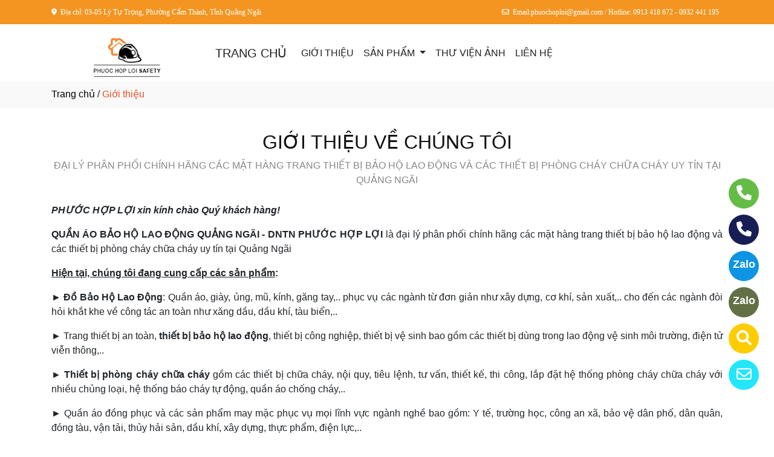

--- FILE ---
content_type: text/html
request_url: http://baoholaodongquangngai.com/gioithieu
body_size: 41680
content:

<!DOCTYPE html>
<html lang="en">

<head>
  <meta charset="utf-8">
  <meta name="viewport" content="width=device-width, initial-scale=1">
  <title>QUẦN ÁO BẢO HỘ LAO ĐỘNG QUẢNG NGÃI - DNTN PHƯỚC HỢP LỢI</title>
  <meta name="description" content="QUẦN ÁO BẢO HỘ LAO ĐỘNG QUẢNG NGÃI - DNTN PHƯỚC HỢP LỢI là đại lý phân phối chính hãng các mặt hàng trang thiết bị bảo hộ lao động và các thiết bị phòng cháy chữa cháy uy tín tại Quảng Ngãi" />
  <meta name="keywords" content="QUẦN ÁO BẢO HỘ LAO ĐỘNG QUẢNG NGÃI - DNTN PHƯỚC HỢP LỢI, đại lý phân phối, chính hãng, trang thiết bị bảo hộ lao động, thiết bị phòng cháy chữa cháy, uy tín, Quảng Ngãi," />
  <meta name="robots" content="index, follow">
  <link href="favico/1460/Favico.png" rel="icon" type="image/x-icon">
  <link href="http://baoholaodongquangngai.com/css/phonering_gotop.css" type="text/css" rel="stylesheet">
  <link href="http://baoholaodongquangngai.com/css/css.css" type="text/css" rel="stylesheet">
  <link rel="stylesheet" href="https://maxcdn.bootstrapcdn.com/bootstrap/4.5.2/css/bootstrap.min.css">
  <script src="https://ajax.googleapis.com/ajax/libs/jquery/3.5.1/jquery.min.js"></script>
  <script src="https://cdnjs.cloudflare.com/ajax/libs/popper.js/1.16.0/umd/popper.min.js"></script>
  <script src="https://maxcdn.bootstrapcdn.com/bootstrap/4.5.2/js/bootstrap.min.js"></script>
  <link href="http://baoholaodongquangngai.com/fontawesome6.1.2/css/all.min.css" rel="stylesheet"/>
  
</head>
<body>
<button onClick="topFunction()" id="myBtn" title=""><img style="width:60%" src="http://baoholaodongquangngai.com/images/go_top_icon.png"></button>
<script>
var mybutton = document.getElementById("myBtn");
window.onscroll = function() {scrollFunction()};

function scrollFunction() {
  if (document.body.scrollTop > 20 || document.documentElement.scrollTop > 20) {
    mybutton.style.display = "block";
  } else {
    mybutton.style.display = "none";
  }
}
function topFunction() {
  document.body.scrollTop = 0;
  document.documentElement.scrollTop = 0;
}
</script> 
<style>#contact_truottrai a{position: fixed; left:0px; transition:0.3s; padding:15px; width:55px; text-decoration: none; font-size:25px; z-index:2}</style>
<style>#contact_truotphai a{position: fixed; right:35px; transition:0.3s; padding:15px; width:55px; text-decoration: none; font-size:25px; z-index:2}</style>
<div id="contact_truotphai">


 <a target="_blank" href="mailto:phuochoploi@gmail.com" style="bottom:60px" title="Hãy gửi Email cho chúng tôi">
  	<div style="height:50px; width:50px; border-radius:50%; background:#22e7f9;">
    	<p style="color:#FFFFFF; text-align:center; padding-top:6px"><i class="fa fa-regular fa-envelope"></i></p>
    </div>
  </a>


 <a target="_blank" href="https://trangvangvietnam.com/listings/1187739789/hieu-buon-phuoc-hop-loi.html" style="bottom:120px" title="Hãy xem chúng tôi trên Trang Vàng Việt Nam">
  	<div style="height:50px; width:50px; border-radius:50%; background:#FFCC00;">
    	<p style="color:#FFFFFF; text-align:center; padding-top:6px"><i class="fa fa-solid fa-magnifying-glass"></i></p>
    </div>
  </a>


 <a target="_blank" href="https://zalo.me/0913418672" style="bottom:180px" title="Hãy kết nối Zalo với chúng tôi">
  	<div style="height:50px; width:50px; border-radius:50%; background:#637046;">
    	<p style="color:#FFFFFF; text-align:center; padding-top:9px; font-size:18px; font-weight:600">Zalo</p>
    </div>
  </a>


 <a target="_blank" href="https://zalo.me/0932441195" style="bottom:240px" title="Hãy kết nối Zalo với chúng tôi">
  	<div style="height:50px; width:50px; border-radius:50%; background:#0d94e4;">
    	<p style="color:#FFFFFF; text-align:center; padding-top:9px; font-size:18px; font-weight:600">Zalo</p>
    </div>
  </a>


 <a target="_blank" href="tel:0932441195" style="bottom:300px" title="Hãy gọi ngay cho chúng tôi">
  	<div style="height:50px; width:50px; border-radius:50%; background:#161E54;">
    	<p style="color:#FFFFFF; text-align:center; padding-top:6px"><i class="fa fa-solid fa-phone fa-shake"></i></p>
    </div>
  </a>


 <a target="_blank" href="tel:0913418672" style="bottom:360px" title="Hãy gọi ngay cho chúng tôi">
  	<div style="height:50px; width:50px; border-radius:50%; background:#64bc46;">
    	<p style="color:#FFFFFF; text-align:center; padding-top:6px"><i class="fa fa-solid fa-phone fa-shake"></i></p>
    </div>
  </a>

</div>
 
<style>
.top_contact{width:100%; margin:auto; display:block; position:-webkit-sticky; position:sticky; top:0; z-index:1}
@media screen and (max-width: 700px) {
.top_contact{width:100%; margin:auto; display:none}}
</style>
<DIV class="top_contact">
<DIV style="height:40px; background:#F39520">
	<DIV class="container">

    	<DIV class="row" style="margin:0px; padding:0px">         
        
        	<div class="col-sm-6" style="padding:0px"> 
            	<p style="color:#ffffff; padding-top:11px; text-align:left; font-size:12px; font-family:Verdana">
				<i class="fa fa-solid fa-location-dot"></i><span style="padding-left:6px">Địa chỉ: 03-05 Lý Tự Trọng, Phường Cẩm Thành, Tỉnh Quảng Ngãi</span>
                </p>
            </div>
            <div class="col-sm-6" style="padding:0px"> 
            	<p style="color:#ffffff; padding-top:11px; text-align: right; font-size:12px; font-family:Verdana">
				<i class="fa fa-regular fa-envelope"></i><span style="padding-left:6px; padding-right:6px">Email:phuochoploi@gmail.com / Hotline: 0913 418 672 - 0932 441 195</span>
                </p>
            </div>
        
        </DIV>
    </DIV>
</DIV>
</DIV>

    <div style="height: auto; margin:auto">
    	
            <!--default style--->
			
            	<div style="width:100%; min-height:88px; background:#ffffff; margin:auto">
                	<div class="container">
                       			<style>
							   .logo_menu{width:23%; height:auto; float:left}
							   @media screen and (max-width: 900px) {
							   .logo_menu{width:100%; height:auto; text-align: center}
							   }
							   </style>
                   	<div style="width:100%; height:auto">
                    <div class="logo_menu">
                        <div class="logo">
                        
                        <a href="http://baoholaodongquangngai.com"><img style="padding-top:20px; max-width:250px" src="http://baoholaodongquangngai.com/logo/1460/Logo.png" alt="QUẦN ÁO BẢO HỘ LAO ĐỘNG QUẢNG NGÃI - DNTN PHƯỚC HỢP LỢI" /></a>
                        
                        </div>
                    </div>
                    <div style="width:100%; height:auto">
                        <div style="padding-top:20px">
                             
							<nav class="navbar navbar-expand-sm navbar-light        "  style="border-radius: 18px 18px 18px 18px">
							  
								<a style="color:#222222" class="navbar-brand" href="http://baoholaodongquangngai.com">TRANG CHỦ</a>
							  
							  <button class="navbar-toggler" type="button" data-toggle="collapse" data-target="#collapsibleNavbar">
								<span class="navbar-toggler-icon" ></span>
							  </button>
							  <div class="collapse navbar-collapse" id="collapsibleNavbar">
								<ul class="navbar-nav">
								  
								  <li class="nav-item">
									<a style="color:#222222" class="nav-link" href="http://baoholaodongquangngai.com/gioithieu">GIỚI THIỆU</a>
								  </li>
								  
                                              <li class="nav-item dropdown">
                                              <a style="color:#222222" class="nav-link dropdown-toggle" href="#" id="navbardrop" data-toggle="dropdown">
                                               SẢN PHẨM
                                              </a>
                                              <div class="dropdown-menu">
                                                                
                                                                                <a class="dropdown-item" href="http://baoholaodongquangngai.com/nhomnganh/172/trang-phuc-bao-ho-lao-dong.html" style="text-transform:uppercase; font-weight:600; padding-bottom:6px; padding-top:6px">TRANG PHỤC BẢO HỘ LAO ĐỘNG</a>
                                                                                
                                                                                <a style="padding-top:3px; padding-bottom:3px" class="dropdown-item" href="http://baoholaodongquangngai.com/nganh/12305/quan-ao-bao-ho-lao-dong.html"><i class="fa fa-solid fa-arrow-right-long"></i> QUẦN ÁO BẢO HỘ LAO ĐỘNG</a>
                                                                                
                                                                                <a style="padding-top:3px; padding-bottom:3px" class="dropdown-item" href="http://baoholaodongquangngai.com/nganh/12306/giay-dep-bao-ho-lao-dong.html"><i class="fa fa-solid fa-arrow-right-long"></i> GIÀY DÉP BẢO HỘ LAO ĐỘNG</a>
                                                                                
                                                                                <a style="padding-top:3px; padding-bottom:3px" class="dropdown-item" href="http://baoholaodongquangngai.com/nganh/12307/kinh-bao-ho-lao-dong.html"><i class="fa fa-solid fa-arrow-right-long"></i> KÍNH BẢO HỘ LAO ĐỘNG</a>
                                                                                
                                                                                <a style="padding-top:3px; padding-bottom:3px" class="dropdown-item" href="http://baoholaodongquangngai.com/nganh/12489/mu-bao-ho-lao-dong.html"><i class="fa fa-solid fa-arrow-right-long"></i> MŨ BẢO HỘ LAO ĐỘNG</a>
                                                                                
                                                                                <a style="padding-top:3px; padding-bottom:3px" class="dropdown-item" href="http://baoholaodongquangngai.com/nganh/23739/gang-tay-bao-ho.html"><i class="fa fa-solid fa-arrow-right-long"></i> GĂNG TAY BẢO HỘ</a>
                                                                                
                                                                                <a class="dropdown-item" href="http://baoholaodongquangngai.com/nhomnganh/171/san-pham-bao-ho-khac.html" style="text-transform:uppercase; font-weight:600; padding-bottom:6px; padding-top:6px">SẢN PHẨM BẢO HỘ KHÁC</a>
                                                                                
                                                                                <a style="padding-top:3px; padding-bottom:3px" class="dropdown-item" href="http://baoholaodongquangngai.com/nganh/12490/phong-chay-chua-chay.html"><i class="fa fa-solid fa-arrow-right-long"></i> PHÒNG CHÁY CHỮA CHÁY</a>
                                                                                
                                                                                <a style="padding-top:3px; padding-bottom:3px" class="dropdown-item" href="http://baoholaodongquangngai.com/nganh/12491/do-mua.html"><i class="fa fa-solid fa-arrow-right-long"></i> ĐỒ MƯA</a>
                                                                                
                                                                                <a style="padding-top:3px; padding-bottom:3px" class="dropdown-item" href="http://baoholaodongquangngai.com/nganh/29354/den-xach-tay-den-pin-cam-tay.html"><i class="fa fa-solid fa-arrow-right-long"></i> ĐÈN XÁCH TAY, ĐÈN PIN CẦM TAY</a>
                                                                                
                                                                                <a style="padding-top:3px; padding-bottom:3px" class="dropdown-item" href="http://baoholaodongquangngai.com/nganh/29356/keo-dan-cac-loai.html"><i class="fa fa-solid fa-arrow-right-long"></i> KEO DÁN CÁC LOẠI</a>
                                                                                
                                                                                <a style="padding-top:3px; padding-bottom:3px" class="dropdown-item" href="http://baoholaodongquangngai.com/nganh/29357/tui-do-nghe.html"><i class="fa fa-solid fa-arrow-right-long"></i> TÚI ĐỒ NGHỀ</a>
                                                                                
                                                                                <a style="padding-top:3px; padding-bottom:3px" class="dropdown-item" href="http://baoholaodongquangngai.com/nganh/23737/coc-giao-thong-va-day-an-toan.html"><i class="fa fa-solid fa-arrow-right-long"></i> CỌC GIAO THÔNG VÀ DÂY AN TOÀN</a>
                                                                                
                                                                                <a style="padding-top:3px; padding-bottom:3px" class="dropdown-item" href="http://baoholaodongquangngai.com/nganh/23740/khau-trang-mat-na-loc-doc.html"><i class="fa fa-solid fa-arrow-right-long"></i> KHẨU TRANG, MẶT NẠ LỌC ĐỘC</a>
                                                                                
                                                                                <a style="padding-top:3px; padding-bottom:3px" class="dropdown-item" href="http://baoholaodongquangngai.com/nganh/23738/cuon-rao-va-bang-dan-phan-quang.html"><i class="fa fa-solid fa-arrow-right-long"></i> CUỘN RÀO VÀ BĂNG DÁN PHẢN QUANG</a>
                                                                                
                                                                                <a style="padding-top:3px; padding-bottom:3px" class="dropdown-item" href="http://baoholaodongquangngai.com/nganh/23736/ung-va-phao-cuu-ho.html"><i class="fa fa-solid fa-arrow-right-long"></i> ỦNG VÀ PHAO CỨU HỘ</a>
                                                                                
                                                                                <a style="padding-top:3px; padding-bottom:3px" class="dropdown-item" href="http://baoholaodongquangngai.com/nganh/23741/thung-rac.html"><i class="fa fa-solid fa-arrow-right-long"></i> THÙNG RÁC</a>
                                                                                
                                                                                <a style="padding-top:3px; padding-bottom:3px" class="dropdown-item" href="http://baoholaodongquangngai.com/nganh/12492/san-pham-khac.html"><i class="fa fa-solid fa-arrow-right-long"></i> SẢN PHẨM KHÁC</a>
                                                                                  
                                             </div>
                                             </li>
                                              <!--else thietlapchung-->  
							     
								  <li class="nav-item">
									<a style="color:#222222" class="nav-link" href="http://baoholaodongquangngai.com/thuvienanh">THƯ VIỆN ẢNH</a>
								 </li>
								 
								 <li class="nav-item">
									<a style="color:#222222" class="nav-link" href="http://baoholaodongquangngai.com/lienhe">LIÊN HỆ</a>
								 </li> 
								 
								  <!-- Dropdown -->
								</ul>
							  </div>  
							</nav>
							
                        </div>
                    </div>    
                </div>
    				</div>
                </div>
            
    </div>
	
<div style="height:43px; background:#f9f9f9; clear:both">
<div class="container"><p style="padding-top:9px"><a style="color:#000000" href="http://baoholaodongquangngai.com">Trang chủ</a> / <span style="color:#ec4f21">Giới thiệu</span></p></div>
</div>
<div style="height:auto; clear:both">
	  <div class="container" style="padding-top:38px">
      									<style>
									   .noidunggioithieu{width:100%; padding-bottom:30px; text-align:justify}
									   .noidunggioithieu img{width:100%}
								       </style>
    		   <div class="noidunggioithieu">
                    <h2 style="color:#111; text-align:center">GIỚI THIỆU VỀ CHÚNG TÔI</h2>
                    
                    <p style="text-transform:uppercase; text-align:center; color:#888; padding-bottom:10px">Đại lý phân phối chính hãng các mặt hàng trang thiết bị bảo hộ lao động và các thiết bị phòng cháy chữa cháy uy tín tại Quảng Ngãi</p>
                    <p style="text-align:justify"><em><strong><span style="font-size:16px"><span style="font-family:Arial,Helvetica,sans-serif">PHƯỚC HỢP LỢI xin k&iacutenh ch&agraveo Qu&yacute kh&aacutech h&agraveng!</span></span></strong></em></p>

<p style="text-align:justify"><span style="font-size:16px"><span style="font-family:Arial,Helvetica,sans-serif"><strong>QUẦN &AacuteO BẢO HỘ LAO ĐỘNG QUẢNG NG&AtildeI - DNTN PHƯỚC HỢP LỢI </strong>l&agrave đại l&yacute ph&acircn phối ch&iacutenh h&atildeng c&aacutec mặt h&agraveng trang thiết bị bảo hộ lao động v&agrave c&aacutec thiết bị ph&ograveng ch&aacutey chữa ch&aacutey uy t&iacuten tại Quảng Ng&atildei</span></span></p>

<p style="text-align:justify"><u><strong><span style="font-size:16px"><span style="font-family:Arial,Helvetica,sans-serif">Hiện tại, ch&uacuteng t&ocirci đang cung cấp c&aacutec sản phẩm</span></span></strong></u><strong><span style="font-size:16px"><span style="font-family:Arial,Helvetica,sans-serif">:</span></span></strong></p>

<p style="text-align:justify"><span style="font-size:16px"><span style="font-family:Arial,Helvetica,sans-serif">► <strong>Đồ Bảo Hộ Lao Động</strong>: Quần &aacuteo, gi&agravey, ủng, mũ, k&iacutenh, găng tay,.. phục vụ c&aacutec ng&agravenh từ đơn giản như x&acircy dựng, cơ kh&iacute, sản xuất,.. cho đến c&aacutec ng&agravenh đ&ogravei hỏi khắt khe về c&ocircng t&aacutec an to&agraven như xăng dầu, dầu kh&iacute, t&agraveu biển,..</span></span></p>

<p style="text-align:justify"><span style="font-size:16px"><span style="font-family:Arial,Helvetica,sans-serif">► Trang thiết bị an to&agraven, <strong>thiết bị bảo hộ lao động</strong>, thiết bị c&ocircng nghiệp, thiết bị vệ sinh bao gồm c&aacutec thiết bị d&ugraveng trong lao động vệ sinh m&ocirci trường, điện tử viễn th&ocircng,..</span></span></p>

<p style="text-align:justify"><span style="font-size:16px"><span style="font-family:Arial,Helvetica,sans-serif">► <strong>Thiết bị ph&ograveng ch&aacutey chữa ch&aacutey </strong>gồm c&aacutec thiết bị chữa ch&aacutey, nội quy, ti&ecircu lệnh, tư vấn, thiết kế, thi c&ocircng, lắp đặt hệ thống ph&ograveng ch&aacutey chữa ch&aacutey với nhiều chủng loại, hệ thống b&aacuteo ch&aacutey tự động, quần &aacuteo chống ch&aacutey,..</span></span></p>

<p style="text-align:justify"><span style="font-size:16px"><span style="font-family:Arial,Helvetica,sans-serif">► Quần &aacuteo đồng phục v&agrave c&aacutec sản phẩm may mặc phục vụ mọi lĩnh vực ng&agravenh nghề bao gồm: Y tế, trường học, c&ocircng an x&atilde, bảo vệ d&acircn phố, d&acircn qu&acircn, đ&oacuteng t&agraveu, vận tải, thủy hải sản, dầu kh&iacute, x&acircy dựng, thực phẩm, điện lực,..</span></span><br />
<span style="font-size:16px"><span style="font-family:Arial,Helvetica,sans-serif">Mỗi sản phẩm của ch&uacuteng t&ocirci đều l&agrave h&agraveng ch&iacutenh h&atildeng đảm bảo chất lượng v&agrave đ&aacutep ứng được c&aacutec quy định bắt buộc về thiết bị bảo hộ lao động với đa dạng mẫu m&atilde, chủng loại ph&ugrave hợp với tất cả c&aacutec ng&agravenh nghề li&ecircn quan: C&ocircng nghiệp nặng, Cơ kh&iacute, Dầu kh&iacute, X&acircy dựng, Thuỷ sản,... G&oacutep phần gi&uacutep bảo vệ sức khỏe v&agrave t&iacutenh mạng, tr&aacutenh gặp phải những tai nạn rủi ro cho những người c&ocircng nh&acircn l&agravem việc tr&ecircn&nbspc&ocircng trường, nh&agrave m&aacutey, x&iacute nghiệp.</span></span></p>

<p style="text-align:justify"><strong><span style="font-size:16px"><span style="font-family:Arial,Helvetica,sans-serif">Lời cam kết của Phước Hợp Lợi tới kh&aacutech h&agraveng:</span></span></strong></p>

<p style="text-align:justify"><span style="font-size:16px"><span style="font-family:Arial,Helvetica,sans-serif">✔ Tất cả c&aacutec sản phẩm đều được nhập h&agraveng ch&iacutenh h&atildeng</span></span></p>

<p style="text-align:justify"><span style="font-size:16px"><span style="font-family:Arial,Helvetica,sans-serif">✔ Gi&aacute th&agravenh tốt nhất tr&ecircn thị trường</span></span></p>

<p style="text-align:justify"><span style="font-size:16px"><span style="font-family:Arial,Helvetica,sans-serif">✔ Giao h&agraveng nhanh ch&oacuteng đ&uacuteng hẹn</span></span></p>

<p style="text-align:justify"><em><strong><span style="font-size:16px"><span style="font-family:Arial,Helvetica,sans-serif"><span style="background-color:white"><span style="color:#212529">Doanh nghiệp ch&uacuteng t&ocirci rất mong được phục vụ qu&yacute kh&aacutech h&agraveng</span></span>!</span></span></strong></em></p>

<p style="text-align:justify"><span style="font-size:16px"><span style="font-family:Arial,Helvetica,sans-serif"><strong>QUẦN &AacuteO BẢO HỘ LAO ĐỘNG QUẢNG NG&AtildeI - DNTN PHƯỚC HỢP LỢI</strong></span></span></p>

<p style="text-align:justify"><span style="font-size:16px"><span style="font-family:Arial,Helvetica,sans-serif"><strong>Địa chỉ</strong>: 03-05 L&yacute Tự Trọng, Phường Cẩm Th&agravenh, Tỉnh Quảng Ng&atildei</span></span></p>

<p style="text-align:justify"><span style="font-size:16px"><span style="font-family:Arial,Helvetica,sans-serif"><strong>Email</strong>: phuochoploi@gmail.com</span></span></p>

<hr />
<p>&nbsp</p>

              </div> 
       </div>
        <!-- The Modal -->
        <div id="myModal" class="modal">
            <span class="close">&times;</span>
            <img class="modal-content" id="img01">
            <div id="caption-img"></div>
        </div>
	   
	<style>
           .whyme_img {width:100%}
           .whyme_tomtat {width:100%}
           @media screen and (max-width: 700px) {
           .whyme_img {width:38%}
           .whyme_tomtat {width:100%; text-align:center}
           }
       </style>
     
			<style>
                
                    .chitiet_whyme{width:25%; padding-left:15px; padding-right:15px}
                    @media screen and (max-width: 700px) {
                    .chitiet_whyme{width:50%; padding-left:15px; padding-right:15px}}
                
            </style>
    <div class="container" style="padding-bottom:30px">
      <div style="width:100%; padding-bottom:30px; text-align:center">
      	<h2 style="color:#111">VÌ SAO LỰA CHỌN CHÚNG TÔI</h2>
        <p style="color:#999; text-transform:uppercase">Hãy lựa chọn sản phẩm của chúng tôi để bảo vệ sức khỏe và tính mạng cho những người công nhân làm việc trên công trường, nhà máy, xí nghiệp</p>
      </div> 
      <div class="row">
       	
                	<div class="chitiet_whyme">
                
                     <div style="height: auto; width:100%; text-align:center">
                     	<img src="whyme_images/1460/Icons chat luong.png"  />
                        <h5 style="margin-top:30px">SẢN PHẨM CHÍNH HÃNG, CHẤT LƯỢNG</h5>
                        <p>Hiệu Buôn Phước Hợp Lợi cung cấp các sản phẩm bảo hộ lao động và thiết bị PCCC chính hãng, nguồn gốc rõ ràng. Tất cả sản phẩm đều được chọn lọc kỹ, đáp ứng yêu cầu an toàn. Nhờ đó, khách hàng có thể yên tâm khi trang bị cho người lao động và đơn vị của mình.</p>
                     </div>
                </div>
                
                	<div class="chitiet_whyme">
                
                     <div style="height: auto; width:100%; text-align:center">
                     	<img src="whyme_images/1460/Icons da dang.png"  />
                        <h5 style="margin-top:30px">ĐA DẠNG SẢN PHẨM, MẪU MÃ</h5>
                        <p>Hiệu Buôn Phước Hợp Lợi cung cấp đầy đủ các dòng sản phẩm từ đồ bảo hộ lao động, trang thiết bị an toàn đến thiết bị phòng cháy chữa cháy. Danh mục sản phẩm đa dạng, đáp ứng nhu cầu sử dụng trong nhiều môi trường làm việc khắc nghiệt khác nhau.</p>
                     </div>
                </div>
                
                	<div class="chitiet_whyme">
                
                     <div style="height: auto; width:100%; text-align:center">
                     	<img src="whyme_images/1460/Icons gia ca.png"  />
                        <h5 style="margin-top:30px">GIÁ CẢ TỐT NHẤT TRÊN THỊ TRƯỜNG</h5>
                        <p>Với vai trò là nhà phân phối, đại lý, Phước Hợp Lợi luôn duy trì mức giá cạnh tranh và hợp lý. Chính sách giá rõ ràng, phù hợp cho cả khách lẻ và khách mua số lượng lớn. Điều này giúp khách hàng tối ưu chi phí nhưng vẫn đảm bảo chất lượng sản phẩm khi nhận hàng.</p>
                     </div>
                </div>
                
                	<div class="chitiet_whyme">
                
                     <div style="height: auto; width:100%; text-align:center">
                     	<img src="whyme_images/1460/Icons giao hang.png"  />
                        <h5 style="margin-top:30px">GIAO HÀNG NHANH CHÓNG TOÀN QUỐC</h5>
                        <p>Phước Hợp Lợi hỗ trợ giao hàng nhanh, linh hoạt trên toàn quốc, đặc biệt khu vực miền Trung. Đơn hàng được xử lý kịp thời, đảm bảo tiến độ cho công trình và sản xuất. Khách hàng có thể chủ động kế hoạch sử dụng mà không lo gián đoạn sản xuất, kinh doanh.</p>
                     </div>
                </div>
                  
      </div>
    </div>
    
</div>
<DIV style="background:#f2f2f2">
	 
    <div class="container" style="padding-top:50px; padding-bottom:10px">
    		    <div style="width:100%; padding-bottom:10px; text-align:center">
                    <h3 style="color:">HOTLINE TƯ VẤN HỖ TRỢ</h3>
                    
       				<p style="color:; text-transform:uppercase">Chúng tôi cam kết chất lượng cao, dịch vụ chuyên nghiệp, giá cạnh tranh, đảm bảo đáp ứng nhanh chóng mọi nhu cầu trang thiết bị bảo hộ lao động</p>
                    
              </div> 
              
             <div class="row" style="margin-top:15px">
             	
                    <div class="col-sm-6" style="padding-top:15px">
                    	<div style="width:100%; height:auto; border:#CCCCCC; border-style:solid; border-width:1px; border-radius: 10px 10px 10px 10px; padding:18px; color:">
                             <h5><span style="text-transform:uppercase">QUẦN ÁO BẢO HỘ LAO ĐỘNG QUẢNG NGÃI - DNTN PHƯỚC HỢP LỢI</span></h5>
                            
                            <p><strong>Địa chỉ: </strong> 03-05 Lý Tự Trọng, Phường Cẩm Thành, Tỉnh Quảng Ngãi</p>
                            
                            	<p>
								<strong>Điện thoại: </strong> <a style="color:" href="tel:0932 441 195">0932 441 195</a> 
                                </p>
                            
                            	<p>
                                <strong>Hotline: </strong> <a style="color:" href="tel:0913 418 672">0913 418 672</a>  
                                </p>
                             
                             <p><strong>Email:</strong> <a style="color:" href="mailto:phuochoploi@gmail.com">phuochoploi@gmail.com</a></p>
                             
                        </div>
                    </div>
                  	<div class="col-sm-6" style="padding-top:15px">
                    	<div class="row">
							 <style>
                                 
                                    .chitiet_contact2{width:50%; padding-left:15px; padding-right:15px}
                                    @media screen and (max-width: 700px) {
                                    .chitiet_contact2{width:50%; padding-left:15px; padding-right:15px}}
                                
                             </style>
                            
							<div class="chitiet_contact2"  style="padding-bottom:30px; color:">
								<p style="text-align:center"><img style="width:50%; border-radius: 50%" src="http://baoholaodongquangngai.com/contact_images/1460/Icons hotline.png" alt="Mr. Trai" /></p>
								<p style="text-align:center; margin:0px; padding:0px; padding-bottom:3px">Mr. Trai</p>
								<p style="text-align:center; margin:0px; padding:0px; padding-bottom:6px">Giám đốc</p>
								<p style="text-align:center; margin:0px; padding:0px; padding-bottom:3px;font-weight:500">
                                	
                                        <a style="color:" href="tel:0913418672">0913418672</a>
                                     	
                                </p>
								<p style="text-align:center; margin:0px; padding:0px; padding-top:6px">
								<a href="https://zalo.me/0913418672"><img title="CHAT ZALO: 0913418672" style="width:28px" src="http://baoholaodongquangngai.com/images/zalo_con.png" alt="Zalo icon" /></a>
								<a href="mailto:phuochoploi@gmail.com"><img title="Email: phuochoploi@gmail.com" style="width:28px" src="http://baoholaodongquangngai.com/images/email_icon.png" alt="Email icon" /></a>
								</p>
							 </div>
							
							<div class="chitiet_contact2"  style="padding-bottom:30px; color:">
								<p style="text-align:center"><img style="width:50%; border-radius: 50%" src="http://baoholaodongquangngai.com/contact_images/1460/Icons hotline.png" alt="Ms. Phước" /></p>
								<p style="text-align:center; margin:0px; padding:0px; padding-bottom:3px">Ms. Phước</p>
								<p style="text-align:center; margin:0px; padding:0px; padding-bottom:6px"></p>
								<p style="text-align:center; margin:0px; padding:0px; padding-bottom:3px;font-weight:500">
                                	
                                        <a style="color:" href="tel:0932441195">0932441195</a>
                                     	
                                </p>
								<p style="text-align:center; margin:0px; padding:0px; padding-top:6px">
								<a href="https://zalo.me/0932441195"><img title="CHAT ZALO: 0932441195" style="width:28px" src="http://baoholaodongquangngai.com/images/zalo_con.png" alt="Zalo icon" /></a>
								<a href="mailto:phuochoploi@gmail.com"><img title="Email: phuochoploi@gmail.com" style="width:28px" src="http://baoholaodongquangngai.com/images/email_icon.png" alt="Email icon" /></a>
								</p>
							 </div>
							
                        </div>
                    </div>
                    
             </div>
    </div>
	 
</DIV><DIV style="background:#F39520">
		<style>
			.div_chantrang_description{height:auto; padding-right:50px; padding-top:20px}
			@media screen and (max-width:991px) {
			.div_chantrang_description{height:auto; padding-right:0px; padding-top:20px}
			}
		</style>	
    <div class="container" style="padding-top:50px; padding-bottom:50px">
    	<div class="row">
        	 <div class="col-sm-5">
             	<div style="height: auto; width:100%">
                        <div style="height:auto">
                        
                        <a href="http://baoholaodongquangngai.com"><img style="max-width:250px;"src="http://baoholaodongquangngai.com/logo/1460/Logo.png" alt="QUẦN ÁO BẢO HỘ LAO ĐỘNG QUẢNG NGÃI - DNTN PHƯỚC HỢP LỢI" /></a>
                       	
                        </div>
                        <div class="div_chantrang_description" style="color:#FFFFFF">
                        	
                            <p>QUẦN ÁO BẢO HỘ LAO ĐỘNG QUẢNG NGÃI - DNTN PHƯỚC HỢP LỢI là đại lý phân phối chính hãng các mặt hàng trang thiết bị bảo hộ lao động và các thiết bị phòng cháy chữa cháy uy tín tại Quảng Ngãi</p>
                            
                        </div>
                        
                </div>
             </div>
             <div class="col-sm-3">
             	<div style="height: auto; width:100%; color:#FFFFFF">
                	<p style="color:#FFFFFF; font-weight:500; font-size:21px">VỀ CHÚNG TÔI</p>
                    <style>
                    .dropbtn {padding:16px; padding-top:10px; background:none; padding-left:0px; font-size:16px; border:none;}
                    .dropup {position: relative;display: inline-block;}
                    .dropup-content {display:none; position:absolute; bottom:50px; background-color:#f1f1f1; min-width:300px; box-shadow:0px 8px 16px 0px rgba(0,0,0,0.2);z-index: 1;}
                    .dropup-content a {color:black; padding:12px 16px; text-decoration:none; display:block;}
                    .dropup-content a:hover {background-color:#ddd}
                    .dropup:hover .dropup-content {display:block;}
                    .dropup:hover .dropbtn {background:none}
                    </style>     
                    <div style="height:auto">
                    		
								  <p><a style="color:#FFFFFF; font-weight:500" href="http://baoholaodongquangngai.com">TRANG CHỦ</a></p>
								  
								  <p style="margin-bottom:6px"><a style="color:#FFFFFF" href="http://baoholaodongquangngai.com/gioithieu">GIỚI THIỆU</a></p>
								   
                                   <div class="dropup">
                                      <button class="dropbtn" style="color:#FFFFFF">SẢN PHẨM</button>
                                      <div class="dropup-content">
										
                                        <a style="text-transform:uppercase"  href="http://baoholaodongquangngai.com/nganh/12305/quan-ao-bao-ho-lao-dong.html">QUẦN ÁO BẢO HỘ LAO ĐỘNG</a>
                                        
                                        <a style="text-transform:uppercase"  href="http://baoholaodongquangngai.com/nganh/12306/giay-dep-bao-ho-lao-dong.html">GIÀY DÉP BẢO HỘ LAO ĐỘNG</a>
                                        
                                        <a style="text-transform:uppercase"  href="http://baoholaodongquangngai.com/nganh/12307/kinh-bao-ho-lao-dong.html">KÍNH BẢO HỘ LAO ĐỘNG</a>
                                        
                                        <a style="text-transform:uppercase"  href="http://baoholaodongquangngai.com/nganh/29357/tui-do-nghe.html">TÚI ĐỒ NGHỀ</a>
                                        
                                        <a style="text-transform:uppercase"  href="http://baoholaodongquangngai.com/nganh/23738/cuon-rao-va-bang-dan-phan-quang.html">CUỘN RÀO VÀ BĂNG DÁN PHẢN QUANG</a>
                                        
                                        <a style="text-transform:uppercase"  href="http://baoholaodongquangngai.com/nganh/23736/ung-va-phao-cuu-ho.html">ỦNG VÀ PHAO CỨU HỘ</a>
                                        
                                        <a style="text-transform:uppercase"  href="http://baoholaodongquangngai.com/nganh/23737/coc-giao-thong-va-day-an-toan.html">CỌC GIAO THÔNG VÀ DÂY AN TOÀN</a>
                                        
                                        <a style="text-transform:uppercase"  href="http://baoholaodongquangngai.com/nganh/23739/gang-tay-bao-ho.html">GĂNG TAY BẢO HỘ</a>
                                        
                                        <a style="text-transform:uppercase"  href="http://baoholaodongquangngai.com/nganh/23740/khau-trang-mat-na-loc-doc.html">KHẨU TRANG, MẶT NẠ LỌC ĐỘC</a>
                                        
                                        <a style="text-transform:uppercase"  href="http://baoholaodongquangngai.com/nganh/23741/thung-rac.html">THÙNG RÁC</a>
                                        
                                        <a style="text-transform:uppercase"  href="http://baoholaodongquangngai.com/nganh/29364/nỏi-bạt.html">NỔI BẬT</a>
                                        
                                        <a style="text-transform:uppercase"  href="http://baoholaodongquangngai.com/nganh/29365/nỏi-bạt.html">NỔI BẬT</a>
                                        
                                        <a style="text-transform:uppercase"  href="http://baoholaodongquangngai.com/nganh/29354/den-xach-tay-den-pin-cam-tay.html">ĐÈN XÁCH TAY, ĐÈN PIN CẦM TAY</a>
                                        
                                        <a style="text-transform:uppercase"  href="http://baoholaodongquangngai.com/nganh/29356/keo-dan-cac-loai.html">KEO DÁN CÁC LOẠI</a>
                                        
                                        <a style="text-transform:uppercase"  href="http://baoholaodongquangngai.com/nganh/12489/mu-bao-ho-lao-dong.html">MŨ BẢO HỘ LAO ĐỘNG</a>
                                        
                                        <a style="text-transform:uppercase"  href="http://baoholaodongquangngai.com/nganh/12490/phong-chay-chua-chay.html">PHÒNG CHÁY CHỮA CHÁY</a>
                                        
                                        <a style="text-transform:uppercase"  href="http://baoholaodongquangngai.com/nganh/12491/do-mua.html">ĐỒ MƯA</a>
                                        
                                        <a style="text-transform:uppercase"  href="http://baoholaodongquangngai.com/nganh/12492/san-pham-khac.html">SẢN PHẨM KHÁC</a>
                                          
                                      </div>
                                    </div>
                                  
								  <p><a style="color:#FFFFFF" href="http://baoholaodongquangngai.com/thuvienanh">THƯ VIỆN ẢNH</a></p>
								  
								  <p><a style="color:#FFFFFF" href="http://baoholaodongquangngai.com/lienhe">LIÊN HỆ</a></p>
								  
                    </div>
                </div>
             </div>
              <div class="col-sm-4">
              	<div style="height: auto; width:100%; color:#FFFFFF">
                	<p style="color:#FFFFFF; font-weight:500; font-size:21px">THÔNG TIN LIÊN HỆ</p>
                    <p><span style="text-transform:uppercase">QUẦN ÁO BẢO HỘ LAO ĐỘNG QUẢNG NGÃI - DNTN PHƯỚC HỢP LỢI</span></p>
                    <p>Địa chỉ: 03-05 Lý Tự Trọng, Phường Cẩm Thành, Tỉnh Quảng Ngãi</p>
                    
                    <p>
					Điện thoại: <a style="color:#FFFFFF" href="tel:0932 441 195">0932 441 195</a> 
                    </p>
                    
         			<p>Hotline: <strong><a style="color:#FFFFFF" href="tel:0913 418 672">0913 418 672</a></strong></p>
                    
                    <p>Email: <a style="color:#FFFFFF" href="mailto:phuochoploi@gmail.com">phuochoploi@gmail.com</a></p>
                    
                </div>
             </div>
        </div>
    </div>
</DIV>    <DIV style="background:#ffffff">
    <div class="container" style="padding-top:18px; padding-bottom:18px">
        <p style="text-align: center; line-height:28px; padding:0px; margin:0px; color:">
        <span style="font-weight:500">QUẦN ÁO BẢO HỘ LAO ĐỘNG QUẢNG NGÃI - DNTN PHƯỚC HỢP LỢI</span> <br>
        Địa chỉ: 03-05 Lý Tự Trọng, Phường Cẩm Thành, Tỉnh Quảng Ngãi<br>Giấy Chứng Nhận ĐKHKD số 34A8003977 - Do Phòng Tài Chính Kế Hoạch tỉnh Quảng Ngãi cấp ngày 11 - 01 - 2001<br>Chịu trách nhiệm nội dung: Lê Thị Phước<br>
        <small>© Bản quyền thuộc về QUẦN ÁO BẢO HỘ LAO ĐỘNG QUẢNG NGÃI - DNTN PHƯỚC HỢP LỢI. <span style="font-size:13px"> Designed by <a target="_blank" style="color:; font-weight:500" href="https://trangvangvietnam.com">Trang Vàng Việt Nam</a></span></small>
       </p>
    </div>
</DIV>
<!---ELSE & END IF domainname--->

</body>
</html>
